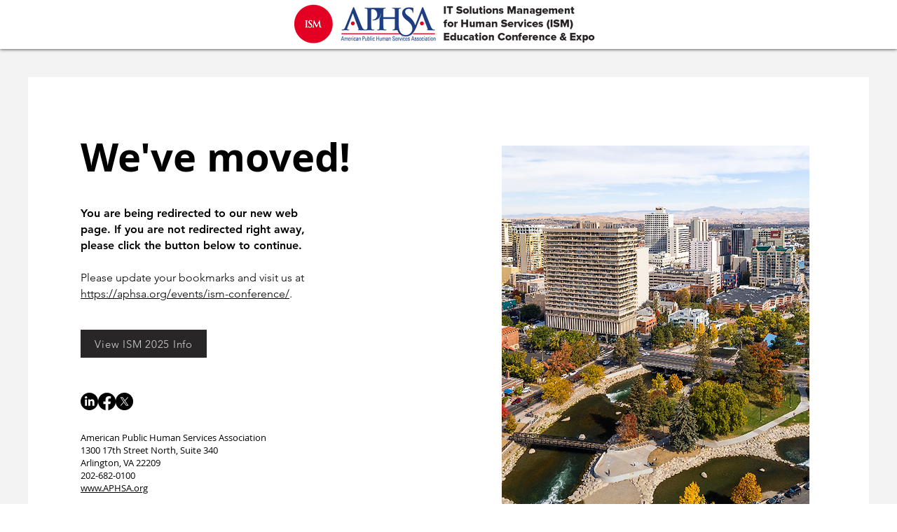

--- FILE ---
content_type: text/javascript
request_url: https://polo.feathr.co/v1/analytics/match/script.js?a_id=5fd907d27702ca8e33558297&pk=feathr
body_size: -598
content:
(function (w) {
    
        
    if (typeof w.feathr === 'function') {
        w.feathr('integrate', 'ttd', '6972b0f1d424ab0002b83114');
    }
        
        
    if (typeof w.feathr === 'function') {
        w.feathr('match', '6972b0f1d424ab0002b83114');
    }
        
    
}(window));